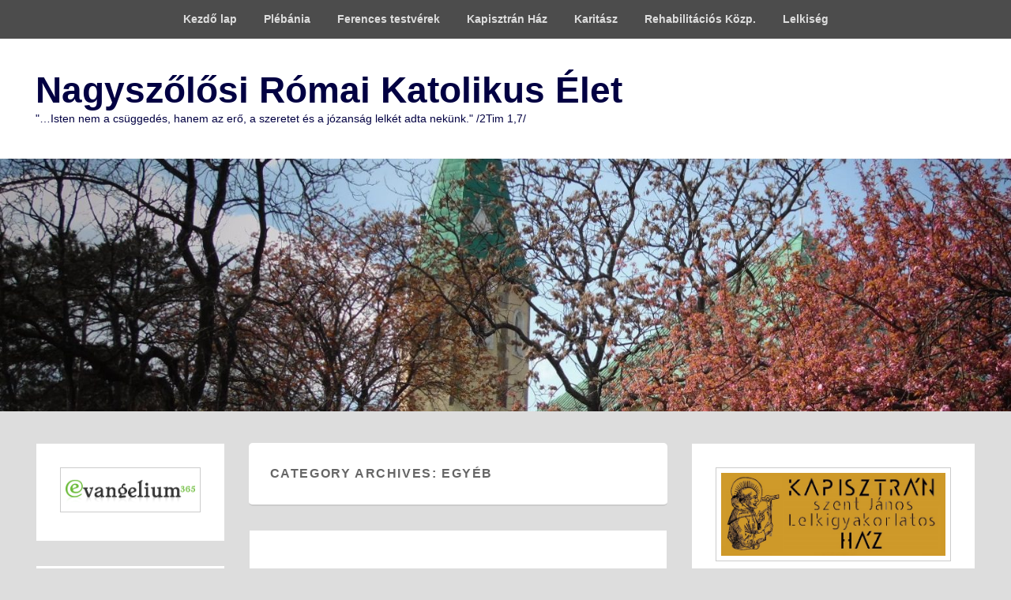

--- FILE ---
content_type: text/html; charset=UTF-8
request_url: http://nagyszolos-rk.org/?cat=1
body_size: 11331
content:
<!DOCTYPE html>
<html lang="hu">
<head>
<meta charset="UTF-8" />
<link rel="profile" href="http://gmpg.org/xfn/11" />
<link rel="pingback" href="http://nagyszolos-rk.org/xmlrpc.php" />
<title>Egyéb &#8211; Nagyszőlősi Római Katolikus Élet</title>
<meta name="viewport" content="width=device-width, initial-scale=1.0"><link rel='dns-prefetch' href='//s.w.org' />
<link rel="alternate" type="application/rss+xml" title="Nagyszőlősi Római Katolikus Élet &raquo; hírcsatorna" href="http://nagyszolos-rk.org/?feed=rss2" />
<link rel="alternate" type="application/rss+xml" title="Nagyszőlősi Római Katolikus Élet &raquo; hozzászólás hírcsatorna" href="http://nagyszolos-rk.org/?feed=comments-rss2" />
<link rel="alternate" type="application/rss+xml" title="Nagyszőlősi Római Katolikus Élet &raquo; Egyéb kategória hírcsatorna" href="http://nagyszolos-rk.org/?feed=rss2&#038;cat=1" />
		<script type="text/javascript">
			window._wpemojiSettings = {"baseUrl":"https:\/\/s.w.org\/images\/core\/emoji\/2.4\/72x72\/","ext":".png","svgUrl":"https:\/\/s.w.org\/images\/core\/emoji\/2.4\/svg\/","svgExt":".svg","source":{"concatemoji":"http:\/\/nagyszolos-rk.org\/wp-includes\/js\/wp-emoji-release.min.js?ver=4.9.3"}};
			!function(a,b,c){function d(a,b){var c=String.fromCharCode;l.clearRect(0,0,k.width,k.height),l.fillText(c.apply(this,a),0,0);var d=k.toDataURL();l.clearRect(0,0,k.width,k.height),l.fillText(c.apply(this,b),0,0);var e=k.toDataURL();return d===e}function e(a){var b;if(!l||!l.fillText)return!1;switch(l.textBaseline="top",l.font="600 32px Arial",a){case"flag":return!(b=d([55356,56826,55356,56819],[55356,56826,8203,55356,56819]))&&(b=d([55356,57332,56128,56423,56128,56418,56128,56421,56128,56430,56128,56423,56128,56447],[55356,57332,8203,56128,56423,8203,56128,56418,8203,56128,56421,8203,56128,56430,8203,56128,56423,8203,56128,56447]),!b);case"emoji":return b=d([55357,56692,8205,9792,65039],[55357,56692,8203,9792,65039]),!b}return!1}function f(a){var c=b.createElement("script");c.src=a,c.defer=c.type="text/javascript",b.getElementsByTagName("head")[0].appendChild(c)}var g,h,i,j,k=b.createElement("canvas"),l=k.getContext&&k.getContext("2d");for(j=Array("flag","emoji"),c.supports={everything:!0,everythingExceptFlag:!0},i=0;i<j.length;i++)c.supports[j[i]]=e(j[i]),c.supports.everything=c.supports.everything&&c.supports[j[i]],"flag"!==j[i]&&(c.supports.everythingExceptFlag=c.supports.everythingExceptFlag&&c.supports[j[i]]);c.supports.everythingExceptFlag=c.supports.everythingExceptFlag&&!c.supports.flag,c.DOMReady=!1,c.readyCallback=function(){c.DOMReady=!0},c.supports.everything||(h=function(){c.readyCallback()},b.addEventListener?(b.addEventListener("DOMContentLoaded",h,!1),a.addEventListener("load",h,!1)):(a.attachEvent("onload",h),b.attachEvent("onreadystatechange",function(){"complete"===b.readyState&&c.readyCallback()})),g=c.source||{},g.concatemoji?f(g.concatemoji):g.wpemoji&&g.twemoji&&(f(g.twemoji),f(g.wpemoji)))}(window,document,window._wpemojiSettings);
		</script>
		<style type="text/css">
img.wp-smiley,
img.emoji {
	display: inline !important;
	border: none !important;
	box-shadow: none !important;
	height: 1em !important;
	width: 1em !important;
	margin: 0 .07em !important;
	vertical-align: -0.1em !important;
	background: none !important;
	padding: 0 !important;
}
</style>
<link rel='stylesheet' id='bwg_frontend-css'  href='http://nagyszolos-rk.org/wp-content/plugins/photo-gallery/css/bwg_frontend.css?ver=1.3.67' type='text/css' media='all' />
<link rel='stylesheet' id='bwg_font-awesome-css'  href='http://nagyszolos-rk.org/wp-content/plugins/photo-gallery/css/font-awesome/font-awesome.css?ver=4.6.3' type='text/css' media='all' />
<link rel='stylesheet' id='bwg_mCustomScrollbar-css'  href='http://nagyszolos-rk.org/wp-content/plugins/photo-gallery/css/jquery.mCustomScrollbar.css?ver=1.3.67' type='text/css' media='all' />
<link rel='stylesheet' id='bwg_sumoselect-css'  href='http://nagyszolos-rk.org/wp-content/plugins/photo-gallery/css/sumoselect.css?ver=3.0.2' type='text/css' media='all' />
<link rel='stylesheet' id='SFSImainCss-css'  href='http://nagyszolos-rk.org/wp-content/plugins/ultimate-social-media-icons/css/sfsi-style.css?ver=4.9.3' type='text/css' media='all' />
<link rel='stylesheet' id='catchevolution_style-css'  href='http://nagyszolos-rk.org/wp-content/themes/catch-evolution/style.css?ver=4.9.3' type='text/css' media='all' />
<link rel='stylesheet' id='catchevolution-responsive-css'  href='http://nagyszolos-rk.org/wp-content/themes/catch-evolution/css/responsive.css?ver=4.9.3' type='text/css' media='all' />
<link rel='stylesheet' id='tablepress-default-css'  href='http://nagyszolos-rk.org/wp-content/plugins/tablepress/css/default.min.css?ver=1.9' type='text/css' media='all' />
<script type='text/javascript' src='http://nagyszolos-rk.org/wp-includes/js/jquery/jquery.js?ver=1.12.4'></script>
<script type='text/javascript' src='http://nagyszolos-rk.org/wp-includes/js/jquery/jquery-migrate.min.js?ver=1.4.1'></script>
<script type='text/javascript' src='http://nagyszolos-rk.org/wp-content/plugins/photo-gallery/js/bwg_frontend.js?ver=1.3.67'></script>
<script type='text/javascript'>
/* <![CDATA[ */
var bwg_objectsL10n = {"bwg_select_tag":"Select Tag","bwg_search":"Keres\u00e9s"};
/* ]]> */
</script>
<script type='text/javascript' src='http://nagyszolos-rk.org/wp-content/plugins/photo-gallery/js/jquery.sumoselect.min.js?ver=3.0.2'></script>
<script type='text/javascript' src='http://nagyszolos-rk.org/wp-content/plugins/photo-gallery/js/jquery.mobile.js?ver=1.3.67'></script>
<script type='text/javascript' src='http://nagyszolos-rk.org/wp-content/plugins/photo-gallery/js/jquery.mCustomScrollbar.concat.min.js?ver=1.3.67'></script>
<script type='text/javascript' src='http://nagyszolos-rk.org/wp-content/plugins/photo-gallery/js/jquery.fullscreen-0.4.1.js?ver=0.4.1'></script>
<script type='text/javascript'>
/* <![CDATA[ */
var bwg_objectL10n = {"bwg_field_required":"field is required.","bwg_mail_validation":"Ez nem egy \u00e9rv\u00e9nyes e-mail c\u00edm\u00e9t. ","bwg_search_result":"Nincsenek k\u00e9pek felel meg a keres\u00e9st."};
/* ]]> */
</script>
<script type='text/javascript' src='http://nagyszolos-rk.org/wp-content/plugins/photo-gallery/js/bwg_gallery_box.js?ver=1.3.67'></script>
<!--[if lt IE 9]>
<script type='text/javascript' src='http://nagyszolos-rk.org/wp-content/themes/catch-evolution/js/catchevolution-ielte8.min.js?ver=3.7.3'></script>
<![endif]-->
<!--[if lte IE 6]>
<script type='text/javascript' src='http://nagyszolos-rk.org/wp-content/themes/catch-evolution/js/pngfix.min.js?ver=4.9.3'></script>
<![endif]-->
<link rel='https://api.w.org/' href='http://nagyszolos-rk.org/index.php?rest_route=/' />
<link rel="EditURI" type="application/rsd+xml" title="RSD" href="http://nagyszolos-rk.org/xmlrpc.php?rsd" />
<link rel="wlwmanifest" type="application/wlwmanifest+xml" href="http://nagyszolos-rk.org/wp-includes/wlwmanifest.xml" /> 
<meta name="generator" content="WordPress 4.9.3" />
<meta name="[base64]" content="80zAHqLeWHcJNcmN2HXu"/><meta name="viewport" content="width=device-width, initial-scale=1"><!-- refreshing cache -->	<style type="text/css">
			#site-title a,
		#site-description {
			color: #020042;
		}
		</style>
	<style type="text/css" id="custom-background-css">
body.custom-background { background-color: #dddddd; }
</style>
<link rel="icon" href="http://nagyszolos-rk.org/wp-content/uploads/2015/12/kedvenc_logo_4-50x50.jpg" sizes="32x32" />
<link rel="icon" href="http://nagyszolos-rk.org/wp-content/uploads/2015/12/kedvenc_logo_4.jpg" sizes="192x192" />
<link rel="apple-touch-icon-precomposed" href="http://nagyszolos-rk.org/wp-content/uploads/2015/12/kedvenc_logo_4.jpg" />
<meta name="msapplication-TileImage" content="http://nagyszolos-rk.org/wp-content/uploads/2015/12/kedvenc_logo_4.jpg" />
</head>

<body class="archive category category-egyeb category-1 custom-background has-header-top three-columns">


<div id="page" class="hfeed site">

	        <div id="fixed-header-top" class="full-menu">
            <div class="wrapper">
                <nav id="access-top" role="navigation"><ul id="top-nav" class="menu"><li id="menu-item-952" class="menu-item menu-item-type-custom menu-item-object-custom menu-item-home menu-item-952"><a href="http://nagyszolos-rk.org">Kezdő lap</a></li>
<li id="menu-item-202" class="menu-item menu-item-type-post_type menu-item-object-page menu-item-has-children menu-item-202"><a href="http://nagyszolos-rk.org/?page_id=77">Plébánia</a>
<ul class="sub-menu">
	<li id="menu-item-347" class="menu-item menu-item-type-post_type menu-item-object-page menu-item-347"><a href="http://nagyszolos-rk.org/?page_id=333">Kapcsolat</a></li>
	<li id="menu-item-1491" class="menu-item menu-item-type-post_type menu-item-object-page menu-item-1491"><a href="http://nagyszolos-rk.org/?page_id=914">Mise- és gyóntatási rend adventben</a></li>
	<li id="menu-item-1459" class="menu-item menu-item-type-post_type menu-item-object-page menu-item-1459"><a href="http://nagyszolos-rk.org/?page_id=1457">Miserend</a></li>
	<li id="menu-item-442" class="menu-item menu-item-type-post_type menu-item-object-page menu-item-442"><a href="http://nagyszolos-rk.org/?page_id=422">Letölthető nyomtatványok</a></li>
	<li id="menu-item-559" class="menu-item menu-item-type-post_type menu-item-object-page menu-item-559"><a href="http://nagyszolos-rk.org/?page_id=549">Képviselőtestület</a></li>
</ul>
</li>
<li id="menu-item-199" class="menu-item menu-item-type-post_type menu-item-object-page menu-item-has-children menu-item-199"><a href="http://nagyszolos-rk.org/?page_id=107">Ferences testvérek</a>
<ul class="sub-menu">
	<li id="menu-item-230" class="menu-item menu-item-type-post_type menu-item-object-page menu-item-230"><a href="http://nagyszolos-rk.org/?page_id=218">Kapcsolat</a></li>
</ul>
</li>
<li id="menu-item-200" class="menu-item menu-item-type-post_type menu-item-object-page menu-item-has-children menu-item-200"><a href="http://nagyszolos-rk.org/?page_id=98">Kapisztrán Ház</a>
<ul class="sub-menu">
	<li id="menu-item-240" class="menu-item menu-item-type-post_type menu-item-object-page menu-item-240"><a href="http://nagyszolos-rk.org/?page_id=231">Kapcsolat</a></li>
	<li id="menu-item-1465" class="menu-item menu-item-type-post_type menu-item-object-page menu-item-1465"><a href="http://nagyszolos-rk.org/?page_id=1463">A kolostor története</a></li>
	<li id="menu-item-1470" class="menu-item menu-item-type-post_type menu-item-object-page menu-item-1470"><a href="http://nagyszolos-rk.org/?page_id=1468">Kapisztrán kiállítás</a></li>
</ul>
</li>
<li id="menu-item-201" class="menu-item menu-item-type-post_type menu-item-object-page menu-item-has-children menu-item-201"><a href="http://nagyszolos-rk.org/?page_id=88">Karitász</a>
<ul class="sub-menu">
	<li id="menu-item-262" class="menu-item menu-item-type-post_type menu-item-object-page menu-item-262"><a href="http://nagyszolos-rk.org/?page_id=251">Kapcsolat</a></li>
</ul>
</li>
<li id="menu-item-197" class="menu-item menu-item-type-post_type menu-item-object-page menu-item-197"><a href="http://nagyszolos-rk.org/?page_id=125">Rehabilitációs Közp.</a></li>
<li id="menu-item-500" class="menu-item menu-item-type-post_type menu-item-object-page menu-item-has-children menu-item-500"><a href="http://nagyszolos-rk.org/?page_id=491">Lelkiség</a>
<ul class="sub-menu">
	<li id="menu-item-501" class="menu-item menu-item-type-post_type menu-item-object-page menu-item-501"><a href="http://nagyszolos-rk.org/?page_id=477">Imádságok</a></li>
	<li id="menu-item-512" class="menu-item menu-item-type-post_type menu-item-object-page menu-item-512"><a href="http://nagyszolos-rk.org/?page_id=503">Ferences lelkiség</a></li>
	<li id="menu-item-524" class="menu-item menu-item-type-post_type menu-item-object-page menu-item-524"><a href="http://nagyszolos-rk.org/?page_id=515">Szent Ferenc imádságai</a></li>
	<li id="menu-item-704" class="menu-item menu-item-type-post_type menu-item-object-page menu-item-704"><a href="http://nagyszolos-rk.org/?page_id=695">Az irgalmasság imádságai</a></li>
	<li id="menu-item-536" class="menu-item menu-item-type-post_type menu-item-object-page menu-item-536"><a href="http://nagyszolos-rk.org/?page_id=525">Egyéb imádságok</a></li>
	<li id="menu-item-548" class="menu-item menu-item-type-post_type menu-item-object-page menu-item-548"><a href="http://nagyszolos-rk.org/?page_id=537">Olvasnivaló</a></li>
</ul>
</li>
</ul></nav><!-- #access -->
            </div><!-- .wrapper -->
        </div><!-- #header-menu -->
	<header id="branding" role="banner">
    	
    	<div id="header-content" class="clearfix">

        	<div class="wrapper">
				<div id="logo-wrap" class="clearfix"><!-- refreshing transient cache -->			<div id="site-details" class="normal">
							<h1 id="site-title"><a href="http://nagyszolos-rk.org/" title="Nagyszőlősi Római Katolikus Élet" rel="home">Nagyszőlősi Római Katolikus Élet</a></h1>
										<h2 id="site-description">&quot;&#8230;Isten nem a csüggedés, hanem az erő, a szeretet és a józanság lelkét adta nekünk.&quot; /2Tim 1,7/</h2>
					</div>
		</div><!-- #logo-wrap -->
            </div><!-- .wrapper -->

      	</div><!-- #header-content -->

    			<div id="header-image">
			<img src="http://nagyszolos-rk.org/wp-content/uploads/2017/04/cropped-SAM_7016-1.jpg" width="1549" height="387" alt="" />
		</div>
	
	</header><!-- #branding -->

        
	
	<div id="main" class="clearfix">
    	<div class="wrapper">

 			
            <div class="content-sidebar-wrap">

				
                <div id="primary">

                    
                    <div id="content" role="main">
                        
			
				<header class="page-header">
					<h1 class="page-title">Category Archives: <span>Egyéb</span></h1>

									</header>

								
					
	<article id="post-1570" class="post-1570 post type-post status-publish format-standard hentry category-egyeb">
		<header class="entry-header">
						<h1 class="entry-title"><a href="http://nagyszolos-rk.org/?p=1570" title="Permalink to Szent Ferenc boldog halála" rel="bookmark">Szent Ferenc boldog halála</a></h1>
			
			                <div class="entry-meta">
                    <span class="sep">Posted on </span><a href="http://nagyszolos-rk.org/?p=1570" title="17:39" rel="bookmark"><time class="entry-date updated" datetime="2019-09-28T17:39:49+00:00" pubdate>2019-09-28</time></a><span class="by-author"> <span class="sep"> by </span> <span class="author vcard"><a class="url fn n" href="http://nagyszolos-rk.org/?author=1" title="View all posts by brat" rel="author">brat</a></span></span>                                    </div><!-- .entry-meta -->
					</header><!-- .entry-header -->

		             <div class="entry-summary">
                                <p>Szent Ferenc tranzitusát, vagyis boldog halálát ünnepeljük Nagyszőlősön 2019. október 3-án, csütörtökön a kolostortemplomban. 16.30-kor ünnepi zsolozsma a ferences testvérekkel 17.00 ünnepi szentmise, majd a tranzitus szertartása. Az ünnepet agapéval folytatjuk. Mindenkit szeretettel <a class="more-link" href="http://nagyszolos-rk.org/?p=1570">tovább→</a></p>
            </div><!-- .entry-summary -->
		
		<footer class="entry-meta">
												<span class="cat-links">
				<span class="entry-utility-prep entry-utility-prep-cat-links">Posted in</span> <a href="http://nagyszolos-rk.org/?cat=1" rel="tag">Egyéb</a>			</span>
									
			
					</footer><!-- #entry-meta -->
	</article><!-- #post-1570 -->
				
					
	<article id="post-1557" class="post-1557 post type-post status-publish format-quote hentry category-egyeb post_format-post-format-quote">
		<header class="entry-header">
			<hgroup>
				<h2 class="entry-title"><a href="http://nagyszolos-rk.org/?p=1557" title="Permalink to 30 éve&#8230;" rel="bookmark">30 éve&#8230;</a></h2>
				<h3 class="entry-format">Quote</h3>
			</hgroup>

            <div class="entry-meta">
                <span class="sep">Posted on </span><a href="http://nagyszolos-rk.org/?p=1557" title="15:18" rel="bookmark"><time class="entry-date updated" datetime="2019-04-23T15:18:00+00:00" pubdate>2019-04-23</time></a><span class="by-author"> <span class="sep"> by </span> <span class="author vcard"><a class="url fn n" href="http://nagyszolos-rk.org/?author=1" title="View all posts by brat" rel="author">brat</a></span></span>                            </div><!-- .entry-meta -->

		</header><!-- .entry-header -->

				<div class="entry-content">
			<p><strong><a href="http://nagyszolos-rk.org/wp-content/uploads/2019/04/paskai_vizitacio_89.jpg"><img class="wp-image-1558 alignleft" src="http://nagyszolos-rk.org/wp-content/uploads/2019/04/paskai_vizitacio_89.jpg" alt="" width="200" height="159" /></a>Paskai László bíboros úr</strong> 30 évvel ezelőtt, májusban Kárpátalján járt. 5 napig volt itt, 7 templomot és 15 egyházközséget látogatott meg. Kérjük mindazokat, akik emlékeznek látogatására, és rendelkeznek fotóval vagy esetleg hangfelvétellel, jelentkezzenek.  anyakonyv@nagyszolos-rk.org</p>
<p>&nbsp;</p>
<div class='sfsi_Sicons' style='width: 100%; display: inline-block; vertical-align: middle; text-align:left'><div style='margin:0px 8px 0px 0px; line-height: 24px'><span></span></div><div class='sfsi_socialwpr'><div class='sf_fb' style='text-align:left;width:98px'><div class="fb-like" href="http://nagyszolos-rk.org/?p=1557" width="180" send="false" showfaces="false"  action="like" data-share="true"data-layout="button" ></div></div><div class='sf_twiter' style='text-align:left;float:left;width:auto'><a href="http://twitter.com/share" data-count="none" class="sr-twitter-button twitter-share-button" lang="en" data-url="http://nagyszolos-rk.org/?p=1557" data-text="30 éve&#8230;" ></a></div></div></div>					</div><!-- .entry-content -->
		
		<footer class="entry-meta">
									<span class="cat-links">
				<span class="entry-utility-prep entry-utility-prep-cat-links">Posted in</span> <a href="http://nagyszolos-rk.org/?cat=1" rel="tag">Egyéb</a>			</span>
						
			
					</footer><!-- #entry-meta -->
	</article><!-- #post-1557 -->
				
					
	<article id="post-1518" class="post-1518 post type-post status-publish format-standard hentry category-egyeb">
		<header class="entry-header">
						<h1 class="entry-title"><a href="http://nagyszolos-rk.org/?p=1518" title="Permalink to Nagyböjti szentmisék" rel="bookmark">Nagyböjti szentmisék</a></h1>
			
			                <div class="entry-meta">
                    <span class="sep">Posted on </span><a href="http://nagyszolos-rk.org/?p=1518" title="12:28" rel="bookmark"><time class="entry-date updated" datetime="2019-03-06T12:28:12+00:00" pubdate>2019-03-06</time></a><span class="by-author"> <span class="sep"> by </span> <span class="author vcard"><a class="url fn n" href="http://nagyszolos-rk.org/?author=1" title="View all posts by brat" rel="author">brat</a></span></span>                                    </div><!-- .entry-meta -->
					</header><!-- .entry-header -->

		 		<div class="entry-content">
			
<table id="tablepress-14" class="tablepress tablepress-id-14">
<tbody class="row-hover">
<tr class="row-1 odd">
	<td class="column-1">nap<br />
</td><td class="column-2">szentmise</td><td class="column-3">helye</td>
</tr>
<tr class="row-2 even">
	<td class="column-1">vasárnap</td><td class="column-2">9.30</td><td class="column-3">plébánia templom</td>
</tr>
<tr class="row-3 odd">
	<td class="column-1">kedd</td><td class="column-2">7.30</td><td class="column-3">kolostor templom</td>
</tr>
<tr class="row-4 even">
	<td class="column-1">szerda</td><td class="column-2">7.30</td><td class="column-3">kolostor templom</td>
</tr>
<tr class="row-5 odd">
	<td class="column-1">csütörtök</td><td class="column-2">7.30</td><td class="column-3">kolostor templom</td>
</tr>
<tr class="row-6 even">
	<td class="column-1">péntek</td><td class="column-2">7.30</td><td class="column-3">kolostor templom</td>
</tr>
<tr class="row-7 odd">
	<td class="column-1">szombat</td><td class="column-2">7.30</td><td class="column-3">kolostor templom</td>
</tr>
<tr class="row-8 even">
	<td class="column-1"></td><td class="column-2">18.00</td><td class="column-3">kolostor templom</td>
</tr>
</tbody>
</table>
<!-- #tablepress-14 from cache -->
<div class='sfsi_Sicons' style='width: 100%; display: inline-block; vertical-align: middle; text-align:left'><div style='margin:0px 8px 0px 0px; line-height: 24px'><span></span></div><div class='sfsi_socialwpr'><div class='sf_fb' style='text-align:left;width:98px'><div class="fb-like" href="http://nagyszolos-rk.org/?p=1518" width="180" send="false" showfaces="false"  action="like" data-share="true"data-layout="button" ></div></div><div class='sf_twiter' style='text-align:left;float:left;width:auto'><a href="http://twitter.com/share" data-count="none" class="sr-twitter-button twitter-share-button" lang="en" data-url="http://nagyszolos-rk.org/?p=1518" data-text="Nagyböjti szentmisék" ></a></div></div></div>					</div><!-- .entry-content -->
		
		<footer class="entry-meta">
												<span class="cat-links">
				<span class="entry-utility-prep entry-utility-prep-cat-links">Posted in</span> <a href="http://nagyszolos-rk.org/?cat=1" rel="tag">Egyéb</a>			</span>
									
			
					</footer><!-- #entry-meta -->
	</article><!-- #post-1518 -->
				
					
	<article id="post-1513" class="post-1513 post type-post status-publish format-standard hentry category-egyeb">
		<header class="entry-header">
						<h1 class="entry-title"><a href="http://nagyszolos-rk.org/?p=1513" title="Permalink to Mise- és gyóntatási rend nagyobb ünnepek előtt" rel="bookmark">Mise- és gyóntatási rend nagyobb ünnepek előtt</a></h1>
			
			                <div class="entry-meta">
                    <span class="sep">Posted on </span><a href="http://nagyszolos-rk.org/?p=1513" title="15:10" rel="bookmark"><time class="entry-date updated" datetime="2018-12-02T15:10:11+00:00" pubdate>2018-12-02</time></a><span class="by-author"> <span class="sep"> by </span> <span class="author vcard"><a class="url fn n" href="http://nagyszolos-rk.org/?author=1" title="View all posts by brat" rel="author">brat</a></span></span>                                    </div><!-- .entry-meta -->
					</header><!-- .entry-header -->

		 		<div class="entry-content">
			
<table id="tablepress-10" class="tablepress tablepress-id-10">
<tbody class="row-hover">
<tr class="row-1 odd">
	<td class="column-1">nap<br />
</td><td class="column-2">szentmise</td><td class="column-3">helye</td><td class="column-4">gyóntatás</td>
</tr>
<tr class="row-2 even">
	<td class="column-1">vasárnap</td><td class="column-2">10.00</td><td class="column-3">plébánia templom</td><td class="column-4">9.30-9.50-ig magyarul és ukránul is</td>
</tr>
<tr class="row-3 odd">
	<td class="column-1"></td><td class="column-2">11.30</td><td class="column-3">plébánia templom</td><td class="column-4">ukrán nyelvű szentmise, előtte gyóntatás ukránul</td>
</tr>
<tr class="row-4 even">
	<td class="column-1">hétfő</td><td class="column-2">-</td><td class="column-3"></td><td class="column-4"></td>
</tr>
<tr class="row-5 odd">
	<td class="column-1">kedd</td><td class="column-2">7,30</td><td class="column-3">plébánia templom</td><td class="column-4">szentmise előtt ukránul és magyarul</td>
</tr>
<tr class="row-6 even">
	<td class="column-1">szerda</td><td class="column-2">7,30</td><td class="column-3">plébánia templom</td><td class="column-4">szentmise előtt ukránul és magyarul</td>
</tr>
<tr class="row-7 odd">
	<td class="column-1">csütörtök</td><td class="column-2">7,30</td><td class="column-3">plébánia templom</td><td class="column-4">szentmise előtt ukránul és magyarul</td>
</tr>
<tr class="row-8 even">
	<td class="column-1">péntek</td><td class="column-2">7,30</td><td class="column-3">plébánia templom</td><td class="column-4">szentmise előtt magyarul</td>
</tr>
<tr class="row-9 odd">
	<td class="column-1">szombat</td><td class="column-2">-</td><td class="column-3">-</td><td class="column-4">-</td>
</tr>
</tbody>
</table>
<!-- #tablepress-10 from cache -->
<div class='sfsi_Sicons' style='width: 100%; display: inline-block; vertical-align: middle; text-align:left'><div style='margin:0px 8px 0px 0px; line-height: 24px'><span></span></div><div class='sfsi_socialwpr'><div class='sf_fb' style='text-align:left;width:98px'><div class="fb-like" href="http://nagyszolos-rk.org/?p=1513" width="180" send="false" showfaces="false"  action="like" data-share="true"data-layout="button" ></div></div><div class='sf_twiter' style='text-align:left;float:left;width:auto'><a href="http://twitter.com/share" data-count="none" class="sr-twitter-button twitter-share-button" lang="en" data-url="http://nagyszolos-rk.org/?p=1513" data-text="Mise- és gyóntatási rend nagyobb ünnepek előtt" ></a></div></div></div>					</div><!-- .entry-content -->
		
		<footer class="entry-meta">
												<span class="cat-links">
				<span class="entry-utility-prep entry-utility-prep-cat-links">Posted in</span> <a href="http://nagyszolos-rk.org/?cat=1" rel="tag">Egyéb</a>			</span>
									
			
					</footer><!-- #entry-meta -->
	</article><!-- #post-1513 -->
				
					
	<article id="post-1506" class="post-1506 post type-post status-publish format-standard hentry category-egyeb">
		<header class="entry-header">
						<h1 class="entry-title"><a href="http://nagyszolos-rk.org/?p=1506" title="Permalink to Ünnepi miserend és gyóntatás" rel="bookmark">Ünnepi miserend és gyóntatás</a></h1>
			
			                <div class="entry-meta">
                    <span class="sep">Posted on </span><a href="http://nagyszolos-rk.org/?p=1506" title="16:15" rel="bookmark"><time class="entry-date updated" datetime="2017-12-22T16:15:08+00:00" pubdate>2017-12-22</time></a><span class="by-author"> <span class="sep"> by </span> <span class="author vcard"><a class="url fn n" href="http://nagyszolos-rk.org/?author=1" title="View all posts by brat" rel="author">brat</a></span></span>                                    </div><!-- .entry-meta -->
					</header><!-- .entry-header -->

		 		<div class="entry-content">
			<p><a href="http://nagyszolos-rk.org/wp-content/uploads/2015/12/IMG_0325-e1450735875179.jpg"><img class="alignnone size-large wp-image-635" src="http://nagyszolos-rk.org/wp-content/uploads/2015/12/IMG_0325-e1450735875179-1024x314.jpg" alt="" width="1024" height="314" srcset="http://nagyszolos-rk.org/wp-content/uploads/2015/12/IMG_0325-e1450735875179-1024x314.jpg 1024w, http://nagyszolos-rk.org/wp-content/uploads/2015/12/IMG_0325-e1450735875179-300x92.jpg 300w" sizes="(max-width: 1024px) 100vw, 1024px" /></a></p>

<table id="tablepress-4" class="tablepress tablepress-id-4">
<tbody>
<tr class="row-1 odd">
	<td class="column-1">dec.</td><td class="column-2"></td><td class="column-3">szentmise</td><td class="column-4"></td><td class="column-5">gyóntatás</td><td class="column-6">egyéb</td>
</tr>
<tr class="row-2 even">
	<td class="column-1">23.</td><td class="column-2">Szo</td><td class="column-3">17.00</td><td class="column-4">vasárnapi</td><td class="column-5"></td><td class="column-6">magyar és ukrán ny.</td>
</tr>
<tr class="row-3 odd">
	<td class="column-1">24.</td><td class="column-2">Vas</td><td class="column-3">21.00</td><td class="column-4">éjszakai mise</td><td class="column-5">9 ó. plébánián <br />
ukrán és magyar ny.</td><td class="column-6"></td>
</tr>
<tr class="row-4 even">
	<td class="column-1">25.</td><td class="column-2">Hé</td><td class="column-3">9.30 </td><td class="column-4">ünnepi</td><td class="column-5">8.45-9.20</td><td class="column-6">10.30 pásztorjáték a plébániatemplomban magyar nyelven</td>
</tr>
<tr class="row-5 odd">
	<td class="column-1">26.</td><td class="column-2">Ke</td><td class="column-3">9.30</td><td class="column-4">Szt István</td><td class="column-5">-</td><td class="column-6">17.00 Pásztorjáték a kolostortemplomban ukrán nyelven</td>
</tr>
<tr class="row-6 even">
	<td class="column-1">27.</td><td class="column-2">Sze</td><td class="column-3">7.30</td><td class="column-4">Szt János</td><td class="column-5"></td><td class="column-6"></td>
</tr>
<tr class="row-7 odd">
	<td class="column-1">28.</td><td class="column-2">Csü</td><td class="column-3">17.00</td><td class="column-4">Aprószentek</td><td class="column-5"></td><td class="column-6"></td>
</tr>
<tr class="row-8 even">
	<td class="column-1">29.</td><td class="column-2">Pé</td><td class="column-3">7.30</td><td class="column-4"></td><td class="column-5"></td><td class="column-6"></td>
</tr>
<tr class="row-9 odd">
	<td class="column-1">30.</td><td class="column-2">Szo </td><td class="column-3">17.00 </td><td class="column-4">év végi hálaadó szentmise</td><td class="column-5"></td><td class="column-6">magyar és ukrán ny.</td>
</tr>
<tr class="row-10 even">
	<td class="column-1">31.</td><td class="column-2">Va</td><td class="column-3">9.30</td><td class="column-4">Szent Család vasárnapja</td><td class="column-5">8.45-9.20</td><td class="column-6"></td>
</tr>
<tr class="row-11 odd">
	<td class="column-1">1.</td><td class="column-2">Hé</td><td class="column-3">9.30</td><td class="column-4">Szűz Mária Istenanyasága</td><td class="column-5"></td><td class="column-6"></td>
</tr>
</tbody>
</table>
<!-- #tablepress-4 from cache -->
<div class='sfsi_Sicons' style='width: 100%; display: inline-block; vertical-align: middle; text-align:left'><div style='margin:0px 8px 0px 0px; line-height: 24px'><span></span></div><div class='sfsi_socialwpr'><div class='sf_fb' style='text-align:left;width:98px'><div class="fb-like" href="http://nagyszolos-rk.org/?p=1506" width="180" send="false" showfaces="false"  action="like" data-share="true"data-layout="button" ></div></div><div class='sf_twiter' style='text-align:left;float:left;width:auto'><a href="http://twitter.com/share" data-count="none" class="sr-twitter-button twitter-share-button" lang="en" data-url="http://nagyszolos-rk.org/?p=1506" data-text="Ünnepi miserend és gyóntatás" ></a></div></div></div>					</div><!-- .entry-content -->
		
		<footer class="entry-meta">
												<span class="cat-links">
				<span class="entry-utility-prep entry-utility-prep-cat-links">Posted in</span> <a href="http://nagyszolos-rk.org/?cat=1" rel="tag">Egyéb</a>			</span>
									
			
					</footer><!-- #entry-meta -->
	</article><!-- #post-1506 -->
				
					
	<article id="post-853" class="post-853 post type-post status-publish format-standard hentry category-egyeb">
		<header class="entry-header">
						<h1 class="entry-title"><a href="http://nagyszolos-rk.org/?p=853" title="Permalink to Albert atya temetése" rel="bookmark">Albert atya temetése</a></h1>
			
			                <div class="entry-meta">
                    <span class="sep">Posted on </span><a href="http://nagyszolos-rk.org/?p=853" title="14:43" rel="bookmark"><time class="entry-date updated" datetime="2016-10-04T14:43:05+00:00" pubdate>2016-10-04</time></a><span class="by-author"> <span class="sep"> by </span> <span class="author vcard"><a class="url fn n" href="http://nagyszolos-rk.org/?author=1" title="View all posts by brat" rel="author">brat</a></span></span>                                    </div><!-- .entry-meta -->
					</header><!-- .entry-header -->

		             <div class="entry-summary">
                                <p>„Jöjjön el a Te országod!” Az Élet Urának gondviselő szeretetét köszönjük meg Nádor László P. Albert OFM halálában.</p>
            </div><!-- .entry-summary -->
		
		<footer class="entry-meta">
												<span class="cat-links">
				<span class="entry-utility-prep entry-utility-prep-cat-links">Posted in</span> <a href="http://nagyszolos-rk.org/?cat=1" rel="tag">Egyéb</a>			</span>
									
			
					</footer><!-- #entry-meta -->
	</article><!-- #post-853 -->
				
					
	<article id="post-849" class="post-849 post type-post status-publish format-standard hentry category-egyeb">
		<header class="entry-header">
						<h1 class="entry-title"><a href="http://nagyszolos-rk.org/?p=849" title="Permalink to Elhunyt P. Nádor Albert OFM" rel="bookmark">Elhunyt P. Nádor Albert OFM</a></h1>
			
			                <div class="entry-meta">
                    <span class="sep">Posted on </span><a href="http://nagyszolos-rk.org/?p=849" title="12:28" rel="bookmark"><time class="entry-date updated" datetime="2016-10-03T12:28:49+00:00" pubdate>2016-10-03</time></a><span class="by-author"> <span class="sep"> by </span> <span class="author vcard"><a class="url fn n" href="http://nagyszolos-rk.org/?author=1" title="View all posts by brat" rel="author">brat</a></span></span>                                    </div><!-- .entry-meta -->
					</header><!-- .entry-header -->

		             <div class="entry-summary">
                                <p>2016. szeptember 30-án kora délután elhunyt. Nádor László P. Albert OFM         Albert atya 1992-től volt a Kárpátaljai Ferences Misszió lelkipásztora. Elsősorban a német ajkú hívek gondozását végezte (Munkács <a class="more-link" href="http://nagyszolos-rk.org/?p=849">tovább→</a></p>
            </div><!-- .entry-summary -->
		
		<footer class="entry-meta">
												<span class="cat-links">
				<span class="entry-utility-prep entry-utility-prep-cat-links">Posted in</span> <a href="http://nagyszolos-rk.org/?cat=1" rel="tag">Egyéb</a>			</span>
									
			
					</footer><!-- #entry-meta -->
	</article><!-- #post-849 -->
				
					
	<article id="post-841" class="post-841 post type-post status-publish format-standard hentry category-egyeb">
		<header class="entry-header">
						<h1 class="entry-title"><a href="http://nagyszolos-rk.org/?p=841" title="Permalink to Hittantábor 2016" rel="bookmark">Hittantábor 2016</a></h1>
			
			                <div class="entry-meta">
                    <span class="sep">Posted on </span><a href="http://nagyszolos-rk.org/?p=841" title="14:29" rel="bookmark"><time class="entry-date updated" datetime="2016-06-28T14:29:23+00:00" pubdate>2016-06-28</time></a><span class="by-author"> <span class="sep"> by </span> <span class="author vcard"><a class="url fn n" href="http://nagyszolos-rk.org/?author=2" title="View all posts by jana" rel="author">jana</a></span></span>                                    </div><!-- .entry-meta -->
					</header><!-- .entry-header -->

		 		<div class="entry-content">
			<p><a href="http://nagyszolos-rkorg.web-server.hu/wp-content/uploads/2016/06/tábor-2016.png"><img class="alignnone size-medium wp-image-842" src="http://nagyszolos-rkorg.web-server.hu/wp-content/uploads/2016/06/tábor-2016-300x211.png" alt="tábor 2016" width="300" height="211" srcset="http://nagyszolos-rk.org/wp-content/uploads/2016/06/tábor-2016-300x211.png 300w, http://nagyszolos-rk.org/wp-content/uploads/2016/06/tábor-2016-1024x722.png 1024w, http://nagyszolos-rk.org/wp-content/uploads/2016/06/tábor-2016-400x280.png 400w, http://nagyszolos-rk.org/wp-content/uploads/2016/06/tábor-2016.png 1122w" sizes="(max-width: 300px) 100vw, 300px" /></a></p>
<div class='sfsi_Sicons' style='width: 100%; display: inline-block; vertical-align: middle; text-align:left'><div style='margin:0px 8px 0px 0px; line-height: 24px'><span></span></div><div class='sfsi_socialwpr'><div class='sf_fb' style='text-align:left;width:98px'><div class="fb-like" href="http://nagyszolos-rk.org/?p=841" width="180" send="false" showfaces="false"  action="like" data-share="true"data-layout="button" ></div></div><div class='sf_twiter' style='text-align:left;float:left;width:auto'><a href="http://twitter.com/share" data-count="none" class="sr-twitter-button twitter-share-button" lang="en" data-url="http://nagyszolos-rk.org/?p=841" data-text="Hittantábor 2016" ></a></div></div></div>					</div><!-- .entry-content -->
		
		<footer class="entry-meta">
												<span class="cat-links">
				<span class="entry-utility-prep entry-utility-prep-cat-links">Posted in</span> <a href="http://nagyszolos-rk.org/?cat=1" rel="tag">Egyéb</a>			</span>
									
			
					</footer><!-- #entry-meta -->
	</article><!-- #post-841 -->
				
					
	<article id="post-834" class="post-834 post type-post status-publish format-standard hentry category-egyeb">
		<header class="entry-header">
						<h1 class="entry-title"><a href="http://nagyszolos-rk.org/?p=834" title="Permalink to Szentmise és hangverseny a Kolostortemplomban" rel="bookmark">Szentmise és hangverseny a Kolostortemplomban</a></h1>
			
			                <div class="entry-meta">
                    <span class="sep">Posted on </span><a href="http://nagyszolos-rk.org/?p=834" title="08:36" rel="bookmark"><time class="entry-date updated" datetime="2016-06-27T08:36:36+00:00" pubdate>2016-06-27</time></a><span class="by-author"> <span class="sep"> by </span> <span class="author vcard"><a class="url fn n" href="http://nagyszolos-rk.org/?author=1" title="View all posts by brat" rel="author">brat</a></span></span>                                    </div><!-- .entry-meta -->
					</header><!-- .entry-header -->

		             <div class="entry-summary">
                                <p>„magasztalja lelkem az Urat!” Július 2-án, Sarlós Boldogasszony ünnepén 18 órakor (k.e.i.) ukrán-magyar nyelvű szentmise lesz a NAGYSZŐLŐSI FERENCES KOLOSTOR TEMPLOMÁBAN. A szentmise után kóruskoncert.</p>
            </div><!-- .entry-summary -->
		
		<footer class="entry-meta">
												<span class="cat-links">
				<span class="entry-utility-prep entry-utility-prep-cat-links">Posted in</span> <a href="http://nagyszolos-rk.org/?cat=1" rel="tag">Egyéb</a>			</span>
									
			
					</footer><!-- #entry-meta -->
	</article><!-- #post-834 -->
				
					
	<article id="post-828" class="post-828 post type-post status-publish format-standard hentry category-egyeb">
		<header class="entry-header">
						<h1 class="entry-title"><a href="http://nagyszolos-rk.org/?p=828" title="Permalink to III.Nagyszőlősi Római Katolikus Családi Nap" rel="bookmark">III.Nagyszőlősi Római Katolikus Családi Nap</a></h1>
			
			                <div class="entry-meta">
                    <span class="sep">Posted on </span><a href="http://nagyszolos-rk.org/?p=828" title="14:10" rel="bookmark"><time class="entry-date updated" datetime="2016-06-04T14:10:14+00:00" pubdate>2016-06-04</time></a><span class="by-author"> <span class="sep"> by </span> <span class="author vcard"><a class="url fn n" href="http://nagyszolos-rk.org/?author=2" title="View all posts by jana" rel="author">jana</a></span></span>                                    </div><!-- .entry-meta -->
					</header><!-- .entry-header -->

		             <div class="entry-summary">
                                <p>Figyelem! Immár harmadik alkalommal megrendezésre kerül a Nagyszőlősi Római Katolikus Családi Nap. Lesz itt sok-sok móka, verseny, tánc, szórakozás! Minden érdeklődőt szeretettel várunk! A programjainkat Szentmisével kezdjük, ami 9. 00 <a class="more-link" href="http://nagyszolos-rk.org/?p=828">tovább→</a></p>
            </div><!-- .entry-summary -->
		
		<footer class="entry-meta">
												<span class="cat-links">
				<span class="entry-utility-prep entry-utility-prep-cat-links">Posted in</span> <a href="http://nagyszolos-rk.org/?cat=1" rel="tag">Egyéb</a>			</span>
									
			
					</footer><!-- #entry-meta -->
	</article><!-- #post-828 -->
				
				        <nav role="navigation" id="nav-below">
        	<h3 class="assistive-text">Post navigation</h3>
			                <div class="nav-previous"><a href="http://nagyszolos-rk.org/?cat=1&#038;paged=2" ><span class="meta-nav">&larr;</span> Older posts</a></div>
                <div class="nav-next"></div>
                    </nav><!-- #nav -->
	
			
			</div><!-- #content -->
		</div><!-- #primary -->

    <div id="secondary" class="widget-area" role="complementary">
		<aside id="media_image-15" class="widget widget_media_image"><a href="http://nagyszolos-rk.org/?page_id=98"><img width="1237" height="457" src="http://nagyszolos-rk.org/wp-content/uploads/2017/11/kapisztran_haz.jpg" class="image wp-image-1462  attachment-full size-full" alt="" style="max-width: 100%; height: auto;" srcset="http://nagyszolos-rk.org/wp-content/uploads/2017/11/kapisztran_haz.jpg 1237w, http://nagyszolos-rk.org/wp-content/uploads/2017/11/kapisztran_haz-768x284.jpg 768w" sizes="(max-width: 1237px) 100vw, 1237px" /></a></aside>		<aside id="recent-posts-10" class="widget widget_recent_entries">		<h3 class="widget-title">Legutóbbi bejegyzések</h3>		<ul>
											<li>
					<a href="http://nagyszolos-rk.org/?p=1570">Szent Ferenc boldog halála</a>
									</li>
											<li>
					<a href="http://nagyszolos-rk.org/?p=1557">30 éve&#8230;</a>
									</li>
											<li>
					<a href="http://nagyszolos-rk.org/?p=1532">Nagyszőlősi nagyhét 2019.</a>
									</li>
											<li>
					<a href="http://nagyszolos-rk.org/?p=1518">Nagyböjti szentmisék</a>
									</li>
											<li>
					<a href="http://nagyszolos-rk.org/?p=1513">Mise- és gyóntatási rend nagyobb ünnepek előtt</a>
									</li>
					</ul>
		</aside>
			
    </div><!-- #secondary .widget-area -->
		</div><!-- #content-sidebar-wrap -->
            <div id="third" class="widget-area sidebar-three-columns" role="complementary">
		<aside id="media_image-10" class="widget widget_media_image"><a href="https://www.evangelium365.hu/"><img width="373" height="98" src="http://nagyszolos-rk.org/wp-content/uploads/2017/11/logo_green.png" class="image wp-image-1386  attachment-full size-full" alt="" style="max-width: 100%; height: auto;" /></a></aside><aside id="media_image-20" class="widget widget_media_image"><a href="http://www.ferencesalapitvany.hu/"><img width="120" height="150" src="http://nagyszolos-rk.org/wp-content/uploads/2017/12/fa.png" class="image wp-image-1496  attachment-full size-full" alt="" style="max-width: 100%; height: auto;" /></a></aside><aside id="media_image-18" class="widget widget_media_image"><a href="http://www.ferencesek.hu/"><img width="947" height="1092" src="http://nagyszolos-rk.org/wp-content/uploads/2017/12/ofm_2.jpg" class="image wp-image-1483  attachment-full size-full" alt="" style="max-width: 100%; height: auto;" srcset="http://nagyszolos-rk.org/wp-content/uploads/2017/12/ofm_2.jpg 947w, http://nagyszolos-rk.org/wp-content/uploads/2017/12/ofm_2-768x886.jpg 768w" sizes="(max-width: 947px) 100vw, 947px" /></a></aside><aside id="media_image-13" class="widget widget_media_image"><a href="http://www.munkacs-diocese.org/hu/"><img width="196" height="141" src="http://nagyszolos-rk.org/wp-content/uploads/2017/11/egyhazmegye.jpg" class="image wp-image-1456  attachment-full size-full" alt="" style="max-width: 100%; height: auto;" /></a></aside><aside id="media_image-17" class="widget widget_media_image"><a href="http://www.ujhajtas.net.ua/"><img width="948" height="399" src="http://nagyszolos-rk.org/wp-content/uploads/2017/12/uj_hajtas.jpg" class="image wp-image-1481  attachment-full size-full" alt="" style="max-width: 100%; height: auto;" srcset="http://nagyszolos-rk.org/wp-content/uploads/2017/12/uj_hajtas.jpg 948w, http://nagyszolos-rk.org/wp-content/uploads/2017/12/uj_hajtas-768x323.jpg 768w" sizes="(max-width: 948px) 100vw, 948px" /></a></aside>
    </div><!-- #sidebar-third-column .widget-area -->

   
	</div><!-- .wrapper -->
</div><!-- #main -->

    

<footer id="colophon" role="contentinfo">
	
<div id="supplementary" class="three">
	<div class="wrapper">
		        <div id="first" class="widget-area" role="complementary">
            <aside id="meta-10" class="widget widget_meta"><h3 class="widget-title">Meta</h3>			<ul>
						<li><a href="http://nagyszolos-rk.org/wp-login.php">Bejelentkezés</a></li>
			<li><a href="http://nagyszolos-rk.org/?feed=rss2"><abbr title="Really Simple Syndication">RSS</abbr> (bejegyzés)</a></li>
			<li><a href="http://nagyszolos-rk.org/?feed=comments-rss2"><acronym title="Really Simple Syndication">RSS</acronym> (hozzászólás)</a></li>
			<li><a href="https://hu.wordpress.org/" title="Köszönet a WordPress Közösségnek!">WordPress.org</a></li>			</ul>
			</aside>        </div><!-- #first .widget-area -->
            
                <div id="second" class="widget-area" role="complementary">
            <aside id="media_image-14" class="widget widget_media_image"><a href="http://nagyszolos-rk.org/?page_id=1457"><img width="616" height="276" src="http://nagyszolos-rk.org/wp-content/uploads/2017/12/miserend_evkozi.jpg" class="image wp-image-1495  attachment-full size-full" alt="" style="max-width: 100%; height: auto;" /></a></aside><aside id="media_image-19" class="widget widget_media_image"><a href="http://nagyszolos-rk.org/?page_id=914"><img width="1024" height="314" src="http://nagyszolos-rk.org/wp-content/uploads/2017/12/lampas.jpg" class="image wp-image-1492  attachment-full size-full" alt="" style="max-width: 100%; height: auto;" srcset="http://nagyszolos-rk.org/wp-content/uploads/2017/12/lampas.jpg 1024w, http://nagyszolos-rk.org/wp-content/uploads/2017/12/lampas-768x236.jpg 768w" sizes="(max-width: 1024px) 100vw, 1024px" /></a></aside>        </div><!-- #second .widget-area -->
            
                <div id="third" class="widget-area" role="complementary">
            <aside id="widget_catchevolution_social_search_widget-3" class="widget widget_widget_catchevolution_social_search_widget">
		<div class="social-profile"><ul><li class="facebook"><a href="https://www.facebook.com/Nagysz%C5%91l%C5%91si-Mennybemenetel-Pl%C3%A9b%C3%A1nia-960365330700118/?fref=ts" title="Facebook" target="_blank">Facebook</a></li><li class="you-tube"><a href="https://www.youtube.com/c/Nagysz%C5%91l%C5%91siPl%C3%A9b%C3%A1nia" title="YouTube" target="_blank">YouTube</a></li><li class="email"><a href="mailto:nagysz.pleb@gmail.com" title="Email" target="_blank">Email</a></li><li class="social-search">	<form method="get" id="searchform" action="https://nagyszolos-rk.org/">
		<label for="s" class="assistive-text">Search</label>
		<input type="text" class="field" name="s" id="s" placeholder="Keresés" />
		<input type="submit" class="submit" name="submit" id="searchsubmit" value="Search" />
	</form></li>
		</ul></div></aside>        </div><!-- #third .widget-area -->
           	</div><!-- .wrapper -->
</div><!-- #supplementary -->    
	<div id="site-generator">	
    	<div class="wrapper">	
			<div class="copyright">Copyright &copy; 2026 <a href="https://nagyszolos-rk.org/" title="Nagyszőlősi Római Katolikus Élet" ><span>Nagyszőlősi Római Katolikus Élet</span></a> All Rights Reserved.</div><div class="powered"><span class="theme-name">Theme: Catch Evolution by </span><span class="theme-author"><a href="https://catchthemes.com/" target="_blank" title="Catch Themes">Catch Themes</a></span></div> 
       	</div><!-- .wrapper -->
    </div><!-- #site-generator -->
       
</footer><!-- #colophon -->

</div><!-- #page -->


        <!--facebook like and share js -->
        <div id="fb-root"></div>
		<script>(function(d, s, id) {
			var js, fjs = d.getElementsByTagName(s)[0];
		  	if (d.getElementById(id)) return;
		  	js = d.createElement(s); js.id = id;
		  	js.src = "//connect.facebook.net/en_US/sdk.js#xfbml=1&version=v2.5";
		  	fjs.parentNode.insertBefore(js, fjs);
		}(document, 'script', 'facebook-jssdk'));</script>
		<!--<div id="fb-root"></div>
        <script>
        (function(d, s, id) {
          var js, fjs = d.getElementsByTagName(s)[0];
          if (d.getElementById(id)) return;
          js = d.createElement(s); js.id = id;
          js.src = "//connect.facebook.net/en_US/sdk.js#xfbml=1&appId=1425108201100352&version=v2.0";
          fjs.parentNode.insertBefore(js, fjs);
        }(document, 'script', 'facebook-jssdk'));</script>-->
 		 	<!-- Addthis js -->
        <script type="text/javascript" src="https://s7.addthis.com/js/300/addthis_widget.js#pubid=ra-558ac14e7f79bff7"></script>
        <script type="text/javascript">
       		var addthis_config = {  ui_click: true  };
       	</script>
			<!-- twitter JS End -->
		<script>!function(d,s,id){var js,fjs=d.getElementsByTagName(s)[0];if(!d.getElementById(id)){js=d.createElement(s);js.id=id;js.src="https://platform.twitter.com/widgets.js";fjs.parentNode.insertBefore(js,fjs);}}(document,"script","twitter-wjs");</script>	
	     <script>
	    jQuery( document ).scroll(function( $ )
		{
	    	var y = jQuery(this).scrollTop();
	      	if (/Android|webOS|iPhone|iPad|iPod|BlackBerry|IEMobile|Opera Mini/i.test(navigator.userAgent))
			{	 
			   if(jQuery(window).scrollTop() + jQuery(window).height() >= jQuery(document).height()-100)
			   {
				  jQuery('.sfsi_outr_div').css({'z-index':'9996',opacity:1,top:jQuery(window).scrollTop()+"px",position:"absolute"});
				  jQuery('.sfsi_outr_div').fadeIn(200);
				  jQuery('.sfsi_FrntInner_chg').fadeIn(200);
			   }
			   else{
				   jQuery('.sfsi_outr_div').fadeOut();
				   jQuery('.sfsi_FrntInner_chg').fadeOut();
			   }
		  }
		  else
		  {
			   if(jQuery(window).scrollTop() + jQuery(window).height() >= jQuery(document).height()-3)
			   {
					jQuery('.sfsi_outr_div').css({'z-index':'9996',opacity:1,top:jQuery(window).scrollTop()+200+"px",position:"absolute"});
					jQuery('.sfsi_outr_div').fadeIn(200);
					jQuery('.sfsi_FrntInner_chg').fadeIn(200);
		  	   }
	 		   else
			   {
				 jQuery('.sfsi_outr_div').fadeOut();
				 jQuery('.sfsi_FrntInner_chg').fadeOut();
			   }
	 	  } 
		});
     </script>
         	<script>
			jQuery(document).ready(function(e) {
                jQuery("body").addClass("sfsi_1.82")
            });
			function sfsi_processfurther(ref) {
				var feed_id = '[base64]';
				var feedtype = 8;
				var email = jQuery(ref).find('input[name="data[Widget][email]"]').val();
				var filter = /^([a-zA-Z0-9_\.\-])+\@(([a-zA-Z0-9\-])+\.)+([a-zA-Z0-9]{2,4})+$/;
				if ((email != "Enter your email") && (filter.test(email))) {
					if (feedtype == "8") {
						var url ="https://www.specificfeeds.com/widgets/subscribeWidget/"+feed_id+"/"+feedtype;
						window.open(url, "popupwindow", "scrollbars=yes,width=1080,height=760");
						return true;
					}
				} else {
					alert("Please enter email address");
					jQuery(ref).find('input[name="data[Widget][email]"]').focus();
					return false;
				}
			}
		</script>
        <style type="text/css" aria-selected="true">
			.sfsi_subscribe_Popinner
			{
								width: 100% !important;
				height: auto !important;
												border: 1px solid #b5b5b5 !important;
								padding: 18px 0px !important;
				background-color: #ffffff !important;
			}
			.sfsi_subscribe_Popinner form
			{
				margin: 0 20px !important;
			}
			.sfsi_subscribe_Popinner h5
			{
				font-family: Helvetica,Arial,sans-serif !important;
								font-weight: bold !important;
								color: #000000 !important;
				font-size: 16px !important;
				text-align: center !important;
				margin: 0 0 10px !important;
    			padding: 0 !important;
			}
			.sfsi_subscription_form_field {
				margin: 5px 0 !important;
				width: 100% !important;
				display: inline-flex;
				display: -webkit-inline-flex;
			}
			.sfsi_subscription_form_field input {
				width: 100% !important;
				padding: 10px 0px !important;
			}
			.sfsi_subscribe_Popinner input[type=email]
			{
				font-family: Helvetica,Arial,sans-serif !important;
								font-style: normal !important;
								color:  !important;
				font-size: 14px !important;
				text-align: center !important;
			}
			.sfsi_subscribe_Popinner input[type=email]::-webkit-input-placeholder {
			   	font-family: Helvetica,Arial,sans-serif !important;
								font-style: normal !important;
								color:  !important;
				font-size: 14px !important;
				text-align: center !important;
			}
			.sfsi_subscribe_Popinner input[type=email]:-moz-placeholder { /* Firefox 18- */
			    font-family: Helvetica,Arial,sans-serif !important;
								font-style: normal !important;
								color:  !important;
				font-size: 14px !important;
				text-align: center !important;
			}
			.sfsi_subscribe_Popinner input[type=email]::-moz-placeholder {  /* Firefox 19+ */
			    font-family: Helvetica,Arial,sans-serif !important;
								font-style: normal !important;
								color:  !important;
				font-size: 14px !important;
				text-align: center !important;
			}
			.sfsi_subscribe_Popinner input[type=email]:-ms-input-placeholder {  
			  	font-family: Helvetica,Arial,sans-serif !important;
								font-style: normal !important;
								color:  !important;
				font-size: 14px !important;
				text-align: center !important;
			}
			.sfsi_subscribe_Popinner input[type=submit]
			{
				font-family: Helvetica,Arial,sans-serif !important;
								font-weight: bold !important;
								color: #000000 !important;
				font-size: 16px !important;
				text-align: center !important;
				background-color: #dedede !important;
			}
		</style>
	<!-- refreshing cache --><script type='text/javascript' src='http://nagyszolos-rk.org/wp-includes/js/jquery/ui/core.min.js?ver=1.11.4'></script>
<script type='text/javascript' src='http://nagyszolos-rk.org/wp-content/plugins/ultimate-social-media-icons/js/shuffle/modernizr.custom.min.js?ver=4.9.3'></script>
<script type='text/javascript' src='http://nagyszolos-rk.org/wp-content/plugins/ultimate-social-media-icons/js/shuffle/jquery.shuffle.min.js?ver=4.9.3'></script>
<script type='text/javascript' src='http://nagyszolos-rk.org/wp-content/plugins/ultimate-social-media-icons/js/shuffle/random-shuffle-min.js?ver=4.9.3'></script>
<script type='text/javascript'>
/* <![CDATA[ */
var ajax_object = {"ajax_url":"http:\/\/nagyszolos-rk.org\/wp-admin\/admin-ajax.php"};
var ajax_object = {"ajax_url":"http:\/\/nagyszolos-rk.org\/wp-admin\/admin-ajax.php","plugin_url":"http:\/\/nagyszolos-rk.org\/wp-content\/plugins\/ultimate-social-media-icons\/"};
/* ]]> */
</script>
<script type='text/javascript' src='http://nagyszolos-rk.org/wp-content/plugins/ultimate-social-media-icons/js/custom.js?ver=4.9.3'></script>
<script type='text/javascript' src='http://nagyszolos-rk.org/wp-content/themes/catch-evolution/js/catchevolution-menu.min.js?ver=1.1.0'></script>
<script type='text/javascript' src='http://nagyszolos-rk.org/wp-content/themes/catch-evolution/js/catchevolution-fitvids.min.js?ver=20130324'></script>
<script type='text/javascript' src='http://nagyszolos-rk.org/wp-content/plugins/page-links-to/js/new-tab.min.js?ver=2.9.8'></script>
<script type='text/javascript' src='http://nagyszolos-rk.org/wp-includes/js/wp-embed.min.js?ver=4.9.3'></script>

</body>
</html>